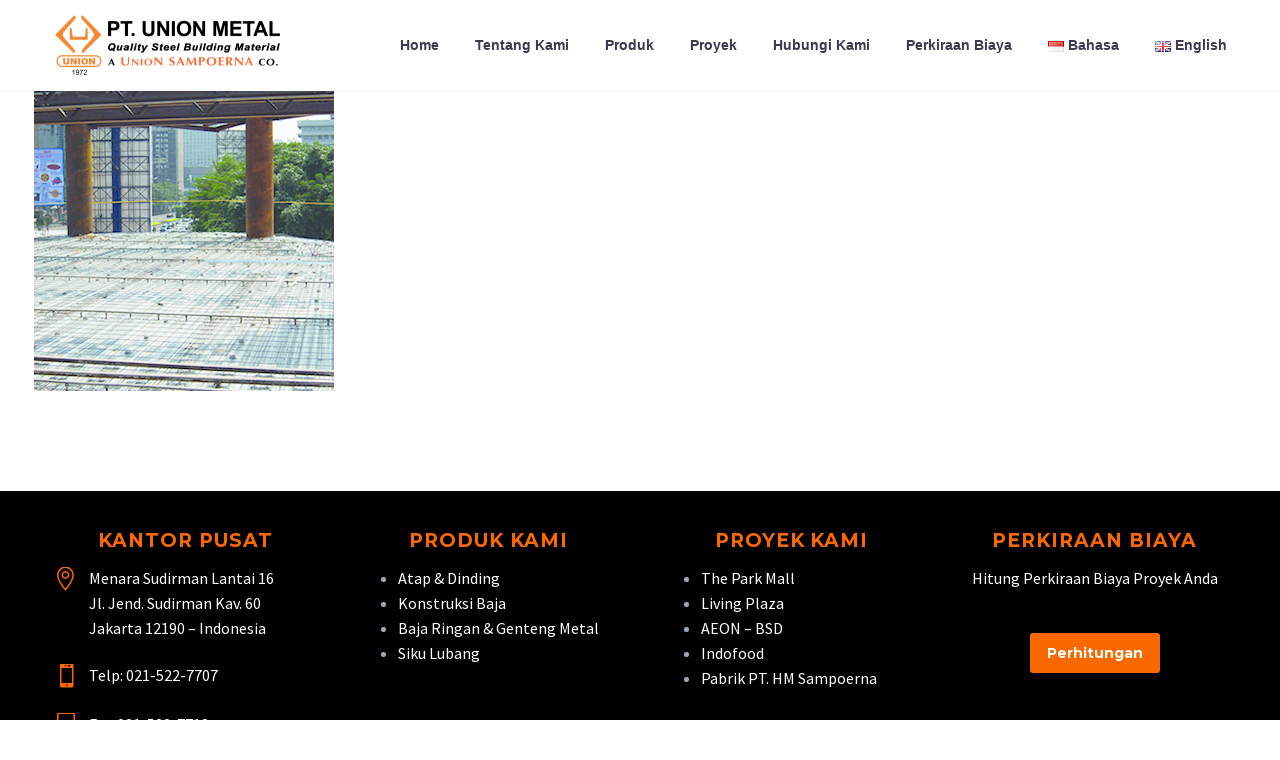

--- FILE ---
content_type: text/html; charset=UTF-8
request_url: https://www.unionmetal.co.id/homepage/konstruksi-baja-1/
body_size: 77510
content:
<!DOCTYPE html>
<!--[if IE 7]>
<html class="ie ie7" lang="id-ID" xmlns:og="https://ogp.me/ns#" xmlns:fb="https://ogp.me/ns/fb#">
<![endif]-->
<!--[if IE 8]>
<html class="ie ie8" lang="id-ID" xmlns:og="https://ogp.me/ns#" xmlns:fb="https://ogp.me/ns/fb#">
<![endif]-->
<!--[if !(IE 7) | !(IE 8) ]><!-->
<html lang="id-ID" xmlns:og="https://ogp.me/ns#" xmlns:fb="https://ogp.me/ns/fb#">
<!--<![endif]-->
<head>
	<meta charset="UTF-8">
	<meta name="viewport" content="width=device-width, initial-scale=1.0" />
	<link rel="profile" href="https://gmpg.org/xfn/11">
	<link rel="pingback" href="https://www.unionmetal.co.id/xmlrpc.php">
	<meta name='robots' content='index, follow, max-image-preview:large, max-snippet:-1, max-video-preview:-1' />

	<!-- This site is optimized with the Yoast SEO plugin v26.3 - https://yoast.com/wordpress/plugins/seo/ -->
	<title>konstruksi baja 1 | UnionMetal.co.id</title>
	<link rel="canonical" href="https://www.unionmetal.co.id/wp-content/uploads/2020/05/konstruksi-baja-1.jpg" />
	<meta property="og:locale" content="id_ID" />
	<meta property="og:type" content="article" />
	<meta property="og:title" content="konstruksi baja 1 | UnionMetal.co.id" />
	<meta property="og:url" content="https://www.unionmetal.co.id/wp-content/uploads/2020/05/konstruksi-baja-1.jpg" />
	<meta property="og:site_name" content="PT. Union Metal" />
	<meta property="article:publisher" content="https://web.facebook.com/unionmetalsampoerna" />
	<meta property="article:modified_time" content="2020-05-03T16:54:53+00:00" />
	<meta property="og:image" content="https://www.unionmetal.co.id/homepage/konstruksi-baja-1" />
	<meta property="og:image:width" content="300" />
	<meta property="og:image:height" content="300" />
	<meta property="og:image:type" content="image/jpeg" />
	<meta name="twitter:card" content="summary_large_image" />
	<script type="application/ld+json" class="yoast-schema-graph">{"@context":"https://schema.org","@graph":[{"@type":"WebPage","@id":"https://www.unionmetal.co.id/wp-content/uploads/2020/05/konstruksi-baja-1.jpg","url":"https://www.unionmetal.co.id/wp-content/uploads/2020/05/konstruksi-baja-1.jpg","name":"konstruksi baja 1 | UnionMetal.co.id","isPartOf":{"@id":"https://www.unionmetal.co.id/#website"},"primaryImageOfPage":{"@id":"https://www.unionmetal.co.id/wp-content/uploads/2020/05/konstruksi-baja-1.jpg#primaryimage"},"image":{"@id":"https://www.unionmetal.co.id/wp-content/uploads/2020/05/konstruksi-baja-1.jpg#primaryimage"},"thumbnailUrl":"https://www.unionmetal.co.id/wp-content/uploads/2020/05/konstruksi-baja-1.jpg","datePublished":"2020-05-03T16:54:45+00:00","dateModified":"2020-05-03T16:54:53+00:00","inLanguage":"id-ID","potentialAction":[{"@type":"ReadAction","target":["https://www.unionmetal.co.id/wp-content/uploads/2020/05/konstruksi-baja-1.jpg"]}]},{"@type":"ImageObject","inLanguage":"id-ID","@id":"https://www.unionmetal.co.id/wp-content/uploads/2020/05/konstruksi-baja-1.jpg#primaryimage","url":"https://www.unionmetal.co.id/wp-content/uploads/2020/05/konstruksi-baja-1.jpg","contentUrl":"https://www.unionmetal.co.id/wp-content/uploads/2020/05/konstruksi-baja-1.jpg","width":300,"height":300,"caption":"konstruksi baja"},{"@type":"WebSite","@id":"https://www.unionmetal.co.id/#website","url":"https://www.unionmetal.co.id/","name":"PT. Union Metal","description":"Baja Berkualitas, Harga Wajar, dari yang Berpengalaman","publisher":{"@id":"https://www.unionmetal.co.id/#organization"},"potentialAction":[{"@type":"SearchAction","target":{"@type":"EntryPoint","urlTemplate":"https://www.unionmetal.co.id/?s={search_term_string}"},"query-input":{"@type":"PropertyValueSpecification","valueRequired":true,"valueName":"search_term_string"}}],"inLanguage":"id-ID"},{"@type":"Organization","@id":"https://www.unionmetal.co.id/#organization","name":"PT. Union Metal","url":"https://www.unionmetal.co.id/","logo":{"@type":"ImageObject","inLanguage":"id-ID","@id":"https://www.unionmetal.co.id/#/schema/logo/image/","url":"https://www.unionmetal.co.id/wp-content/uploads/2020/09/union-metal-icon-wp.png","contentUrl":"https://www.unionmetal.co.id/wp-content/uploads/2020/09/union-metal-icon-wp.png","width":800,"height":800,"caption":"PT. Union Metal"},"image":{"@id":"https://www.unionmetal.co.id/#/schema/logo/image/"},"sameAs":["https://web.facebook.com/unionmetalsampoerna","https://www.instagram.com/unionmetal","https://www.linkedin.com/company/pt-union-metal-a-union-sampoerna-co","https://www.youtube.com/channel/UCfB1YuEIyRMdsnbU8MfINuA"]}]}</script>
	<!-- / Yoast SEO plugin. -->


<link rel='dns-prefetch' href='//maps.googleapis.com' />
<link rel='dns-prefetch' href='//fonts.googleapis.com' />
<link rel="alternate" type="application/rss+xml" title="PT. Union Metal &raquo; Feed" href="https://www.unionmetal.co.id/feed/" />
<link rel="alternate" type="application/rss+xml" title="PT. Union Metal &raquo; Comments Feed" href="https://www.unionmetal.co.id/comments/feed/" />
<link rel="alternate" type="application/rss+xml" title="PT. Union Metal &raquo; konstruksi baja 1 Comments Feed" href="https://www.unionmetal.co.id/homepage/konstruksi-baja-1/feed/" />
<link rel="alternate" title="oEmbed (JSON)" type="application/json+oembed" href="https://www.unionmetal.co.id/wp-json/oembed/1.0/embed?url=https%3A%2F%2Fwww.unionmetal.co.id%2Fhomepage%2Fkonstruksi-baja-1%2F&#038;lang=id" />
<link rel="alternate" title="oEmbed (XML)" type="text/xml+oembed" href="https://www.unionmetal.co.id/wp-json/oembed/1.0/embed?url=https%3A%2F%2Fwww.unionmetal.co.id%2Fhomepage%2Fkonstruksi-baja-1%2F&#038;format=xml&#038;lang=id" />
        <script type="text/javascript">
        (function() {
            document.addEventListener('DOMContentLoaded', function() {
                var images = document.querySelectorAll('img[data-wp-on-async--click]');
                for (var i = 0; i < images.length; i++) {
                    var img = images[i];
                    var attributes = img.attributes;
                    for (var j = attributes.length - 1; j >= 0; j--) {
                        var attr = attributes[j];
                        if (attr.name.indexOf('data-wp-') === 0) {
                            img.removeAttribute(attr.name);
                        }
                    }
                }
            });
            
            document.addEventListener('click', function(e) {
                var target = e.target;
                
                if (target.tagName === 'IMG' && target.hasAttribute('data-wp-on-async--click')) {
                    e.preventDefault();
                    e.stopPropagation();
                    e.stopImmediatePropagation();
                    return false;
                }
                
                if (target.tagName === 'A' && target.querySelector('img[data-wp-on-async--click]')) {
                    e.preventDefault();
                    e.stopPropagation();
                    e.stopImmediatePropagation();
                    return false;
                }
            }, true);
        })();
        </script>
        <style id='wp-img-auto-sizes-contain-inline-css' type='text/css'>
img:is([sizes=auto i],[sizes^="auto," i]){contain-intrinsic-size:3000px 1500px}
/*# sourceURL=wp-img-auto-sizes-contain-inline-css */
</style>
<link rel='stylesheet' id='bootstrap-css-css' href='https://www.unionmetal.co.id/wp-content/plugins/wd-google-maps/css/bootstrap.css?ver=1.0.68' type='text/css' media='all' />
<link rel='stylesheet' id='frontend_main-css-css' href='https://www.unionmetal.co.id/wp-content/plugins/wd-google-maps/css/frontend_main.css?ver=1.0.68' type='text/css' media='all' />
<link rel='stylesheet' id='thegem-preloader-css' href='https://www.unionmetal.co.id/wp-content/themes/thegem/css/thegem-preloader.css?ver=5.11.0' type='text/css' media='all' />
<style id='thegem-preloader-inline-css' type='text/css'>

		body:not(.compose-mode) .gem-icon-style-gradient span,
		body:not(.compose-mode) .gem-icon .gem-icon-half-1,
		body:not(.compose-mode) .gem-icon .gem-icon-half-2 {
			opacity: 0 !important;
			}
/*# sourceURL=thegem-preloader-inline-css */
</style>
<link rel='stylesheet' id='thegem-reset-css' href='https://www.unionmetal.co.id/wp-content/themes/thegem/css/thegem-reset.css?ver=5.11.0' type='text/css' media='all' />
<link rel='stylesheet' id='thegem-grid-css' href='https://www.unionmetal.co.id/wp-content/themes/thegem/css/thegem-grid.css?ver=5.11.0' type='text/css' media='all' />
<link rel='stylesheet' id='thegem-header-css' href='https://www.unionmetal.co.id/wp-content/themes/thegem/css/thegem-header.css?ver=5.11.0' type='text/css' media='all' />
<link rel='stylesheet' id='thegem-style-css' href='https://www.unionmetal.co.id/wp-content/themes/thegem/style.css?ver=5.11.0' type='text/css' media='all' />
<link rel='stylesheet' id='thegem-child-style-css' href='https://www.unionmetal.co.id/wp-content/themes/thegem-child/style.css?ver=5.11.0' type='text/css' media='all' />
<link rel='stylesheet' id='thegem-widgets-css' href='https://www.unionmetal.co.id/wp-content/themes/thegem/css/thegem-widgets.css?ver=5.11.0' type='text/css' media='all' />
<link rel='stylesheet' id='thegem-new-css-css' href='https://www.unionmetal.co.id/wp-content/themes/thegem/css/thegem-new-css.css?ver=5.11.0' type='text/css' media='all' />
<link rel='stylesheet' id='perevazka-css-css-css' href='https://www.unionmetal.co.id/wp-content/themes/thegem/css/thegem-perevazka-css.css?ver=5.11.0' type='text/css' media='all' />
<link rel='stylesheet' id='thegem-google-fonts-css' href='//fonts.googleapis.com/css?family=Source+Sans+Pro%3A200%2C200italic%2C300%2C300italic%2C400%2C400italic%2C600%2C600italic%2C700%2C700italic%2C900%2C900italic%7CMontserrat%3A100%2C200%2C300%2C400%2C500%2C600%2C700%2C800%2C900%2C100italic%2C200italic%2C300italic%2C400italic%2C500italic%2C600italic%2C700italic%2C800italic%2C900italic&#038;subset=cyrillic%2Ccyrillic-ext%2Cgreek%2Cgreek-ext%2Clatin%2Clatin-ext%2Cvietnamese&#038;ver=6.9' type='text/css' media='all' />
<link rel='stylesheet' id='thegem-custom-css' href='https://www.unionmetal.co.id/wp-content/uploads/thegem/css/custom-6WHAK5DI.css?ver=5.11.0' type='text/css' media='all' />
<style id='thegem-custom-inline-css' type='text/css'>
.vc_custom_1586105537855{background-color: #000000 !important;}
body .breadcrumbs,body .breadcrumbs a,body .bc-devider:before {color: #FFFFFFFF;}body .breadcrumbs .current {	color: #E7FF89FF;	border-bottom: 3px solid #E7FF89FF;}body .breadcrumbs a:hover {	color: #E7FF89FF;}body .page-title-block .breadcrumbs-container{	text-align: center;}.page-breadcrumbs ul li a,.page-breadcrumbs ul li:not(:last-child):after{	color: #99A9B5FF;}.page-breadcrumbs ul li{	color: #3C3950FF;}.page-breadcrumbs ul li a:hover{	color: #3C3950FF;}.block-content {padding-top: 135px;}.block-content:last-of-type {padding-bottom: 110px;}.gem-slideshow,.slideshow-preloader {}#top-area {	display: none;}@media (max-width: 991px) {#page-title {padding-top: 80px;padding-bottom: 80px;}.page-title-inner, body .breadcrumbs{padding-left: 0px;padding-right: 0px;}.page-title-excerpt {margin-top: 18px;}#page-title .page-title-title {margin-top: 0px;}.block-content {}.block-content:last-of-type {}#top-area {	display: block;}}@media (max-width: 767px) {#page-title {padding-top: 80px;padding-bottom: 80px;}.page-title-inner,body .breadcrumbs{padding-left: 0px;padding-right: 0px;}.page-title-excerpt {margin-top: 18px;}#page-title .page-title-title {margin-top: 0px;}.block-content {}.block-content:last-of-type {}#top-area {	display: none;}}
/*# sourceURL=thegem-custom-inline-css */
</style>
<link rel='stylesheet' id='js_composer_front-css' href='https://www.unionmetal.co.id/wp-content/plugins/js_composer/assets/css/js_composer.min.css?ver=8.7.2' type='text/css' media='all' />
<link rel='stylesheet' id='thegem_js_composer_front-css' href='https://www.unionmetal.co.id/wp-content/themes/thegem/css/thegem-js_composer_columns.css?ver=5.11.0' type='text/css' media='all' />
<link rel='stylesheet' id='thegem-additional-blog-1-css' href='https://www.unionmetal.co.id/wp-content/themes/thegem/css/thegem-additional-blog-1.css?ver=5.11.0' type='text/css' media='all' />
<link rel='stylesheet' id='jquery-fancybox-css' href='https://www.unionmetal.co.id/wp-content/themes/thegem/js/fancyBox/jquery.fancybox.min.css?ver=5.11.0' type='text/css' media='all' />
<link rel='stylesheet' id='thegem-vc_elements-css' href='https://www.unionmetal.co.id/wp-content/themes/thegem/css/thegem-vc_elements.css?ver=5.11.0' type='text/css' media='all' />
<style id='wp-emoji-styles-inline-css' type='text/css'>

	img.wp-smiley, img.emoji {
		display: inline !important;
		border: none !important;
		box-shadow: none !important;
		height: 1em !important;
		width: 1em !important;
		margin: 0 0.07em !important;
		vertical-align: -0.1em !important;
		background: none !important;
		padding: 0 !important;
	}
/*# sourceURL=wp-emoji-styles-inline-css */
</style>
<link rel='stylesheet' id='wp-block-library-css' href='https://www.unionmetal.co.id/wp-includes/css/dist/block-library/style.min.css?ver=6.9' type='text/css' media='all' />
<style id='global-styles-inline-css' type='text/css'>
:root{--wp--preset--aspect-ratio--square: 1;--wp--preset--aspect-ratio--4-3: 4/3;--wp--preset--aspect-ratio--3-4: 3/4;--wp--preset--aspect-ratio--3-2: 3/2;--wp--preset--aspect-ratio--2-3: 2/3;--wp--preset--aspect-ratio--16-9: 16/9;--wp--preset--aspect-ratio--9-16: 9/16;--wp--preset--color--black: #000000;--wp--preset--color--cyan-bluish-gray: #abb8c3;--wp--preset--color--white: #ffffff;--wp--preset--color--pale-pink: #f78da7;--wp--preset--color--vivid-red: #cf2e2e;--wp--preset--color--luminous-vivid-orange: #ff6900;--wp--preset--color--luminous-vivid-amber: #fcb900;--wp--preset--color--light-green-cyan: #7bdcb5;--wp--preset--color--vivid-green-cyan: #00d084;--wp--preset--color--pale-cyan-blue: #8ed1fc;--wp--preset--color--vivid-cyan-blue: #0693e3;--wp--preset--color--vivid-purple: #9b51e0;--wp--preset--gradient--vivid-cyan-blue-to-vivid-purple: linear-gradient(135deg,rgb(6,147,227) 0%,rgb(155,81,224) 100%);--wp--preset--gradient--light-green-cyan-to-vivid-green-cyan: linear-gradient(135deg,rgb(122,220,180) 0%,rgb(0,208,130) 100%);--wp--preset--gradient--luminous-vivid-amber-to-luminous-vivid-orange: linear-gradient(135deg,rgb(252,185,0) 0%,rgb(255,105,0) 100%);--wp--preset--gradient--luminous-vivid-orange-to-vivid-red: linear-gradient(135deg,rgb(255,105,0) 0%,rgb(207,46,46) 100%);--wp--preset--gradient--very-light-gray-to-cyan-bluish-gray: linear-gradient(135deg,rgb(238,238,238) 0%,rgb(169,184,195) 100%);--wp--preset--gradient--cool-to-warm-spectrum: linear-gradient(135deg,rgb(74,234,220) 0%,rgb(151,120,209) 20%,rgb(207,42,186) 40%,rgb(238,44,130) 60%,rgb(251,105,98) 80%,rgb(254,248,76) 100%);--wp--preset--gradient--blush-light-purple: linear-gradient(135deg,rgb(255,206,236) 0%,rgb(152,150,240) 100%);--wp--preset--gradient--blush-bordeaux: linear-gradient(135deg,rgb(254,205,165) 0%,rgb(254,45,45) 50%,rgb(107,0,62) 100%);--wp--preset--gradient--luminous-dusk: linear-gradient(135deg,rgb(255,203,112) 0%,rgb(199,81,192) 50%,rgb(65,88,208) 100%);--wp--preset--gradient--pale-ocean: linear-gradient(135deg,rgb(255,245,203) 0%,rgb(182,227,212) 50%,rgb(51,167,181) 100%);--wp--preset--gradient--electric-grass: linear-gradient(135deg,rgb(202,248,128) 0%,rgb(113,206,126) 100%);--wp--preset--gradient--midnight: linear-gradient(135deg,rgb(2,3,129) 0%,rgb(40,116,252) 100%);--wp--preset--font-size--small: 13px;--wp--preset--font-size--medium: 20px;--wp--preset--font-size--large: 36px;--wp--preset--font-size--x-large: 42px;--wp--preset--spacing--20: 0.44rem;--wp--preset--spacing--30: 0.67rem;--wp--preset--spacing--40: 1rem;--wp--preset--spacing--50: 1.5rem;--wp--preset--spacing--60: 2.25rem;--wp--preset--spacing--70: 3.38rem;--wp--preset--spacing--80: 5.06rem;--wp--preset--shadow--natural: 6px 6px 9px rgba(0, 0, 0, 0.2);--wp--preset--shadow--deep: 12px 12px 50px rgba(0, 0, 0, 0.4);--wp--preset--shadow--sharp: 6px 6px 0px rgba(0, 0, 0, 0.2);--wp--preset--shadow--outlined: 6px 6px 0px -3px rgb(255, 255, 255), 6px 6px rgb(0, 0, 0);--wp--preset--shadow--crisp: 6px 6px 0px rgb(0, 0, 0);}:where(.is-layout-flex){gap: 0.5em;}:where(.is-layout-grid){gap: 0.5em;}body .is-layout-flex{display: flex;}.is-layout-flex{flex-wrap: wrap;align-items: center;}.is-layout-flex > :is(*, div){margin: 0;}body .is-layout-grid{display: grid;}.is-layout-grid > :is(*, div){margin: 0;}:where(.wp-block-columns.is-layout-flex){gap: 2em;}:where(.wp-block-columns.is-layout-grid){gap: 2em;}:where(.wp-block-post-template.is-layout-flex){gap: 1.25em;}:where(.wp-block-post-template.is-layout-grid){gap: 1.25em;}.has-black-color{color: var(--wp--preset--color--black) !important;}.has-cyan-bluish-gray-color{color: var(--wp--preset--color--cyan-bluish-gray) !important;}.has-white-color{color: var(--wp--preset--color--white) !important;}.has-pale-pink-color{color: var(--wp--preset--color--pale-pink) !important;}.has-vivid-red-color{color: var(--wp--preset--color--vivid-red) !important;}.has-luminous-vivid-orange-color{color: var(--wp--preset--color--luminous-vivid-orange) !important;}.has-luminous-vivid-amber-color{color: var(--wp--preset--color--luminous-vivid-amber) !important;}.has-light-green-cyan-color{color: var(--wp--preset--color--light-green-cyan) !important;}.has-vivid-green-cyan-color{color: var(--wp--preset--color--vivid-green-cyan) !important;}.has-pale-cyan-blue-color{color: var(--wp--preset--color--pale-cyan-blue) !important;}.has-vivid-cyan-blue-color{color: var(--wp--preset--color--vivid-cyan-blue) !important;}.has-vivid-purple-color{color: var(--wp--preset--color--vivid-purple) !important;}.has-black-background-color{background-color: var(--wp--preset--color--black) !important;}.has-cyan-bluish-gray-background-color{background-color: var(--wp--preset--color--cyan-bluish-gray) !important;}.has-white-background-color{background-color: var(--wp--preset--color--white) !important;}.has-pale-pink-background-color{background-color: var(--wp--preset--color--pale-pink) !important;}.has-vivid-red-background-color{background-color: var(--wp--preset--color--vivid-red) !important;}.has-luminous-vivid-orange-background-color{background-color: var(--wp--preset--color--luminous-vivid-orange) !important;}.has-luminous-vivid-amber-background-color{background-color: var(--wp--preset--color--luminous-vivid-amber) !important;}.has-light-green-cyan-background-color{background-color: var(--wp--preset--color--light-green-cyan) !important;}.has-vivid-green-cyan-background-color{background-color: var(--wp--preset--color--vivid-green-cyan) !important;}.has-pale-cyan-blue-background-color{background-color: var(--wp--preset--color--pale-cyan-blue) !important;}.has-vivid-cyan-blue-background-color{background-color: var(--wp--preset--color--vivid-cyan-blue) !important;}.has-vivid-purple-background-color{background-color: var(--wp--preset--color--vivid-purple) !important;}.has-black-border-color{border-color: var(--wp--preset--color--black) !important;}.has-cyan-bluish-gray-border-color{border-color: var(--wp--preset--color--cyan-bluish-gray) !important;}.has-white-border-color{border-color: var(--wp--preset--color--white) !important;}.has-pale-pink-border-color{border-color: var(--wp--preset--color--pale-pink) !important;}.has-vivid-red-border-color{border-color: var(--wp--preset--color--vivid-red) !important;}.has-luminous-vivid-orange-border-color{border-color: var(--wp--preset--color--luminous-vivid-orange) !important;}.has-luminous-vivid-amber-border-color{border-color: var(--wp--preset--color--luminous-vivid-amber) !important;}.has-light-green-cyan-border-color{border-color: var(--wp--preset--color--light-green-cyan) !important;}.has-vivid-green-cyan-border-color{border-color: var(--wp--preset--color--vivid-green-cyan) !important;}.has-pale-cyan-blue-border-color{border-color: var(--wp--preset--color--pale-cyan-blue) !important;}.has-vivid-cyan-blue-border-color{border-color: var(--wp--preset--color--vivid-cyan-blue) !important;}.has-vivid-purple-border-color{border-color: var(--wp--preset--color--vivid-purple) !important;}.has-vivid-cyan-blue-to-vivid-purple-gradient-background{background: var(--wp--preset--gradient--vivid-cyan-blue-to-vivid-purple) !important;}.has-light-green-cyan-to-vivid-green-cyan-gradient-background{background: var(--wp--preset--gradient--light-green-cyan-to-vivid-green-cyan) !important;}.has-luminous-vivid-amber-to-luminous-vivid-orange-gradient-background{background: var(--wp--preset--gradient--luminous-vivid-amber-to-luminous-vivid-orange) !important;}.has-luminous-vivid-orange-to-vivid-red-gradient-background{background: var(--wp--preset--gradient--luminous-vivid-orange-to-vivid-red) !important;}.has-very-light-gray-to-cyan-bluish-gray-gradient-background{background: var(--wp--preset--gradient--very-light-gray-to-cyan-bluish-gray) !important;}.has-cool-to-warm-spectrum-gradient-background{background: var(--wp--preset--gradient--cool-to-warm-spectrum) !important;}.has-blush-light-purple-gradient-background{background: var(--wp--preset--gradient--blush-light-purple) !important;}.has-blush-bordeaux-gradient-background{background: var(--wp--preset--gradient--blush-bordeaux) !important;}.has-luminous-dusk-gradient-background{background: var(--wp--preset--gradient--luminous-dusk) !important;}.has-pale-ocean-gradient-background{background: var(--wp--preset--gradient--pale-ocean) !important;}.has-electric-grass-gradient-background{background: var(--wp--preset--gradient--electric-grass) !important;}.has-midnight-gradient-background{background: var(--wp--preset--gradient--midnight) !important;}.has-small-font-size{font-size: var(--wp--preset--font-size--small) !important;}.has-medium-font-size{font-size: var(--wp--preset--font-size--medium) !important;}.has-large-font-size{font-size: var(--wp--preset--font-size--large) !important;}.has-x-large-font-size{font-size: var(--wp--preset--font-size--x-large) !important;}
/*# sourceURL=global-styles-inline-css */
</style>

<style id='classic-theme-styles-inline-css' type='text/css'>
/*! This file is auto-generated */
.wp-block-button__link{color:#fff;background-color:#32373c;border-radius:9999px;box-shadow:none;text-decoration:none;padding:calc(.667em + 2px) calc(1.333em + 2px);font-size:1.125em}.wp-block-file__button{background:#32373c;color:#fff;text-decoration:none}
/*# sourceURL=/wp-includes/css/classic-themes.min.css */
</style>
<link rel='stylesheet' id='bt_cc_style-css' href='https://www.unionmetal.co.id/wp-content/plugins/bt_cost_calculator/style.min.css?ver=6.9' type='text/css' media='all' />
<link rel='stylesheet' id='contact-form-7-css' href='https://www.unionmetal.co.id/wp-content/plugins/contact-form-7/includes/css/styles.css?ver=6.1.3' type='text/css' media='all' />
<link rel='stylesheet' id='slb_core-css' href='https://www.unionmetal.co.id/wp-content/plugins/simple-lightbox/client/css/app.css?ver=2.9.4' type='text/css' media='all' />
<script type="text/javascript">function fullHeightRow() {
			var fullHeight,
				offsetTop,
				element = document.getElementsByClassName('vc_row-o-full-height')[0];
			if (element) {
				fullHeight = window.innerHeight;
				offsetTop = window.pageYOffset + element.getBoundingClientRect().top;
				if (offsetTop < fullHeight) {
					fullHeight = 100 - offsetTop / (fullHeight / 100);
					element.style.minHeight = fullHeight + 'vh'
				}
			}
		}</script><script type="text/javascript" src="https://www.unionmetal.co.id/wp-includes/js/jquery/jquery.min.js?ver=3.7.1" id="jquery-core-js"></script>
<script type="text/javascript" src="https://www.unionmetal.co.id/wp-includes/js/jquery/jquery-migrate.min.js?ver=3.4.1" id="jquery-migrate-js"></script>
<script type="text/javascript" src="https://maps.googleapis.com/maps/api/js?libraries=places%2Cgeometry&amp;v=3.exp&amp;language=id&amp;key=AIzaSyAlqKkeC7JZxUVYG8VV-EUt8qpO597andw&amp;ver=6.9" id="gmwd_map-js-js"></script>
<script type="text/javascript" src="https://www.unionmetal.co.id/wp-content/plugins/wd-google-maps/js/init_map.js?ver=1.0.68" id="frontend_init_map-js-js"></script>
<script type="text/javascript" src="https://www.unionmetal.co.id/wp-content/plugins/wd-google-maps/js/frontend_main.js?ver=1.0.68" id="frontend_main-js-js"></script>
<script type="text/javascript" src="https://www.unionmetal.co.id/wp-content/plugins/bt_cost_calculator/jquery.dd.js?ver=6.9" id="bt_cc_dd-js"></script>
<script type="text/javascript" src="https://www.unionmetal.co.id/wp-content/plugins/bt_cost_calculator/cc.main.js?ver=6.9" id="bt_cc_main-js"></script>
<script type="text/javascript" id="bt_cc_main-js-after">
/* <![CDATA[ */
window.bt_cc_translate = [];window.bt_cc_translate['prev'] = 'Prev';window.bt_cc_translate['next'] = 'Next';window.bt_cc_translate['su'] = 'Su';window.bt_cc_translate['mo'] = 'Mo';window.bt_cc_translate['tu'] = 'Tu';window.bt_cc_translate['we'] = 'We';window.bt_cc_translate['th'] = 'Th';window.bt_cc_translate['fr'] = 'Fr';window.bt_cc_translate['sa'] = 'Sa';window.bt_cc_translate['january'] = 'January';window.bt_cc_translate['february'] = 'February';window.bt_cc_translate['march'] = 'March';window.bt_cc_translate['april'] = 'April';window.bt_cc_translate['may'] = 'May';window.bt_cc_translate['june'] = 'June';window.bt_cc_translate['july'] = 'July';window.bt_cc_translate['august'] = 'August';window.bt_cc_translate['september'] = 'September';window.bt_cc_translate['october'] = 'October';window.bt_cc_translate['november'] = 'November';window.bt_cc_translate['december'] = 'December';
//# sourceURL=bt_cc_main-js-after
/* ]]> */
</script>
<script></script><link rel="https://api.w.org/" href="https://www.unionmetal.co.id/wp-json/" /><link rel="alternate" title="JSON" type="application/json" href="https://www.unionmetal.co.id/wp-json/wp/v2/media/25374" /><link rel="EditURI" type="application/rsd+xml" title="RSD" href="https://www.unionmetal.co.id/xmlrpc.php?rsd" />
<meta name="generator" content="WordPress 6.9" />
<link rel='shortlink' href='https://www.unionmetal.co.id/?p=25374' />
<style id="mystickymenu" type="text/css">#mysticky-nav { width:100%; position: static; height: auto !important; }#mysticky-nav.wrapfixed { position:fixed; left: 0px; margin-top:0px;  z-index: 99990; -webkit-transition: 0.3s; -moz-transition: 0.3s; -o-transition: 0.3s; transition: 0.3s; -ms-filter:"progid:DXImageTransform.Microsoft.Alpha(Opacity=100)"; filter: alpha(opacity=100); opacity:1; background-color: #ffffff;}#mysticky-nav.wrapfixed .myfixed{ background-color: #ffffff; position: relative;top: auto;left: auto;right: auto;}#mysticky-nav .myfixed { margin:0 auto; float:none; border:0px; background:none; max-width:100%; }</style>			<style type="text/css">
																															</style>
			<!-- Global site tag (gtag.js) - Google Analytics -->
<script async src="https://www.googletagmanager.com/gtag/js?id=UA-122812978-1"></script>
<script>
  window.dataLayer = window.dataLayer || [];
  function gtag(){dataLayer.push(arguments);}
  gtag('js', new Date());

  gtag('config', 'UA-122812978-1');
</script><style type="text/css">.recentcomments a{display:inline !important;padding:0 !important;margin:0 !important;}</style><meta name="generator" content="Powered by WPBakery Page Builder - drag and drop page builder for WordPress."/>
<style type="text/css">.broken_link, a.broken_link {
	text-decoration: line-through;
}</style><link rel="icon" href="https://www.unionmetal.co.id/wp-content/uploads/2020/09/union-metal-favicon-64.png" sizes="32x32" />
<link rel="icon" href="https://www.unionmetal.co.id/wp-content/uploads/2020/09/union-metal-favicon-64.png" sizes="192x192" />
<link rel="apple-touch-icon" href="https://www.unionmetal.co.id/wp-content/uploads/2020/09/union-metal-favicon-64.png" />
<meta name="msapplication-TileImage" content="https://www.unionmetal.co.id/wp-content/uploads/2020/09/union-metal-favicon-64.png" />
<script>if(document.querySelector('[data-type="vc_custom-css"]')) {document.head.appendChild(document.querySelector('[data-type="vc_custom-css"]'));}</script>		<style type="text/css" id="wp-custom-css">
			.top-area {padding: 0px; border-bottom: 0px;}
div.block-content{padding-top: 0px}
.vc_row.vc_row-no-padding .vc_column-inner {padding-top: 0px !important;}
.custom-title .title-xlarge {font-size: 40px; background: #fa6800 !important;}
a.flex-prev {opacity: 1 !important;}
a.flex-next {opacity: 1 !important;}
.metaslider .caption {padding-top: 0px !important;}
.slb_template_tag_ui_slideshow_control {display: none !important;}
.slb_group_status {display: none !important;}
.slb_template_tag_ui_nav_prev {display: none !important;}
.slb_template_tag_ui_nav_next {display: none !important;}
.site-header .site-title {padding-top: 10px !important; padding-bottom: 10px !important;}
.comment-respond {display: none;}
.block-content:last-of-type {padding-bottom: 0px;}
.vc_column-inner {padding-top: 35px !important;}
.col-xs-1, .col-sm-1, .col-md-1, .col-lg-1, .col-xs-2, .col-sm-2, .col-md-2, .col-lg-2, .col-xs-3, .col-sm-3, .col-md-3, .col-lg-3, .col-xs-4, .col-sm-4, .col-md-4, .col-lg-4, .col-xs-5, .col-sm-5, .col-md-5, .col-lg-5, .col-xs-6, .col-sm-6, .col-md-6, .col-lg-6, .col-xs-7, .col-sm-7, .col-md-7, .col-lg-7, .col-xs-8, .col-sm-8, .col-md-8, .col-lg-8, .col-xs-9, .col-sm-9, .col-md-9, .col-lg-9, .col-xs-10, .col-sm-10, .col-md-10, .col-lg-10, .col-xs-11, .col-sm-11, .col-md-11, .col-lg-11, .col-xs-12, .col-sm-12, .col-md-12, .col-lg-12 {padding-left: 0px; padding-right: 0px;}
.wpcf7-form input[type='submit']:not(.gem-button-wpcf-custom) {padding-left: 0px; padding-right: 0px;}
Input.wpcf7-form-control.wpcf7-submit {margin-top: 0px !important;}
.vc_custom_1607503856795 {margin-bottom: -50px !important;}
.youtube-video { aspect-ratio: 16 / 9; width: 100%; }
#footer-nav { padding-top: 20px; padding-bottom: 20px; }		</style>
		<noscript><style> .wpb_animate_when_almost_visible { opacity: 1; }</style></noscript>	<link rel='stylesheet' id='icons-elegant-css' href='https://www.unionmetal.co.id/wp-content/themes/thegem/css/icons-elegant.css?ver=5.11.0' type='text/css' media='all' />
</head>


<body class="attachment wp-singular attachment-template-default attachmentid-25374 attachment-jpeg wp-theme-thegem wp-child-theme-thegem-child ml-lightbox-excluded metaslider-plugin wpb-js-composer js-comp-ver-8.7.2 vc_responsive">

	<script type="text/javascript">
		var gemSettings = {"isTouch":"","forcedLasyDisabled":"","tabletPortrait":"1","tabletLandscape":"","topAreaMobileDisable":"","parallaxDisabled":"","fillTopArea":"","themePath":"https:\/\/www.unionmetal.co.id\/wp-content\/themes\/thegem","rootUrl":"https:\/\/www.unionmetal.co.id","mobileEffectsEnabled":"","isRTL":""};
		(function() {
    function isTouchDevice() {
        return (('ontouchstart' in window) ||
            (navigator.MaxTouchPoints > 0) ||
            (navigator.msMaxTouchPoints > 0));
    }

    window.gemSettings.isTouch = isTouchDevice();

    function userAgentDetection() {
        var ua = navigator.userAgent.toLowerCase(),
        platform = navigator.platform.toLowerCase(),
        UA = ua.match(/(opera|ie|firefox|chrome|version)[\s\/:]([\w\d\.]+)?.*?(safari|version[\s\/:]([\w\d\.]+)|$)/) || [null, 'unknown', 0],
        mode = UA[1] == 'ie' && document.documentMode;

        window.gemBrowser = {
            name: (UA[1] == 'version') ? UA[3] : UA[1],
            version: UA[2],
            platform: {
                name: ua.match(/ip(?:ad|od|hone)/) ? 'ios' : (ua.match(/(?:webos|android)/) || platform.match(/mac|win|linux/) || ['other'])[0]
                }
        };
            }

    window.updateGemClientSize = function() {
        if (window.gemOptions == null || window.gemOptions == undefined) {
            window.gemOptions = {
                first: false,
                clientWidth: 0,
                clientHeight: 0,
                innerWidth: -1
            };
        }

        window.gemOptions.clientWidth = window.innerWidth || document.documentElement.clientWidth;
        if (document.body != null && !window.gemOptions.clientWidth) {
            window.gemOptions.clientWidth = document.body.clientWidth;
        }

        window.gemOptions.clientHeight = window.innerHeight || document.documentElement.clientHeight;
        if (document.body != null && !window.gemOptions.clientHeight) {
            window.gemOptions.clientHeight = document.body.clientHeight;
        }
    };

    window.updateGemInnerSize = function(width) {
        window.gemOptions.innerWidth = width != undefined ? width : (document.body != null ? document.body.clientWidth : 0);
    };

    userAgentDetection();
    window.updateGemClientSize(true);

    window.gemSettings.lasyDisabled = window.gemSettings.forcedLasyDisabled || (!window.gemSettings.mobileEffectsEnabled && (window.gemSettings.isTouch || window.gemOptions.clientWidth <= 800));
})();
		(function() {
    if (window.gemBrowser.name == 'safari') {
        try {
            var safariVersion = parseInt(window.gemBrowser.version);
        } catch(e) {
            var safariVersion = 0;
        }
        if (safariVersion >= 9) {
            window.gemSettings.parallaxDisabled = true;
            window.gemSettings.fillTopArea = true;
        }
    }
})();
		(function() {
    var fullwithData = {
        page: null,
        pageWidth: 0,
        pageOffset: {},
        fixVcRow: true,
        pagePaddingLeft: 0
    };

    function updateFullwidthData() {
        fullwithData.pageOffset = fullwithData.page.getBoundingClientRect();
        fullwithData.pageWidth = parseFloat(fullwithData.pageOffset.width);
        fullwithData.pagePaddingLeft = 0;

        if (fullwithData.page.className.indexOf('vertical-header') != -1) {
            fullwithData.pagePaddingLeft = 45;
            if (fullwithData.pageWidth >= 1600) {
                fullwithData.pagePaddingLeft = 360;
            }
            if (fullwithData.pageWidth < 980) {
                fullwithData.pagePaddingLeft = 0;
            }
        }
    }

    function gem_fix_fullwidth_position(element) {
        if (element == null) {
            return false;
        }

        if (fullwithData.page == null) {
            fullwithData.page = document.getElementById('page');
            updateFullwidthData();
        }

        /*if (fullwithData.pageWidth < 1170) {
            return false;
        }*/

        if (!fullwithData.fixVcRow) {
            return false;
        }

        if (element.previousElementSibling != null && element.previousElementSibling != undefined && element.previousElementSibling.className.indexOf('fullwidth-block') == -1) {
            var elementParentViewportOffset = element.previousElementSibling.getBoundingClientRect();
        } else {
            var elementParentViewportOffset = element.parentNode.getBoundingClientRect();
        }

        /*if (elementParentViewportOffset.top > window.gemOptions.clientHeight) {
            fullwithData.fixVcRow = false;
            return false;
        }*/

        if (element.className.indexOf('vc_row') != -1) {
            var elementMarginLeft = -21;
            var elementMarginRight = -21;
        } else {
            var elementMarginLeft = 0;
            var elementMarginRight = 0;
        }

        var offset = parseInt(fullwithData.pageOffset.left + 0.5) - parseInt((elementParentViewportOffset.left < 0 ? 0 : elementParentViewportOffset.left) + 0.5) - elementMarginLeft + fullwithData.pagePaddingLeft;
        var offsetKey = window.gemSettings.isRTL ? 'right' : 'left';

        element.style.position = 'relative';
        element.style[offsetKey] = offset + 'px';
        element.style.width = fullwithData.pageWidth - fullwithData.pagePaddingLeft + 'px';

        if (element.className.indexOf('vc_row') == -1) {
            element.setAttribute('data-fullwidth-updated', 1);
        }

        if (element.className.indexOf('vc_row') != -1 && element.className.indexOf('vc_section') == -1 && !element.hasAttribute('data-vc-stretch-content')) {
            var el_full = element.parentNode.querySelector('.vc_row-full-width-before');
            var padding = -1 * offset;
            0 > padding && (padding = 0);
            var paddingRight = fullwithData.pageWidth - padding - el_full.offsetWidth + elementMarginLeft + elementMarginRight;
            0 > paddingRight && (paddingRight = 0);
            element.style.paddingLeft = padding + 'px';
            element.style.paddingRight = paddingRight + 'px';
        }
    }

    window.gem_fix_fullwidth_position = gem_fix_fullwidth_position;

    document.addEventListener('DOMContentLoaded', function() {
        var classes = [];

        if (window.gemSettings.isTouch) {
            document.body.classList.add('thegem-touch');
        }

        if (window.gemSettings.lasyDisabled && !window.gemSettings.forcedLasyDisabled) {
            document.body.classList.add('thegem-effects-disabled');
        }
    });

    if (window.gemSettings.parallaxDisabled) {
        var head  = document.getElementsByTagName('head')[0],
            link  = document.createElement('style');
        link.rel  = 'stylesheet';
        link.type = 'text/css';
        link.innerHTML = ".fullwidth-block.fullwidth-block-parallax-fixed .fullwidth-block-background { background-attachment: scroll !important; }";
        head.appendChild(link);
    }
})();

(function() {
    setTimeout(function() {
        var preloader = document.getElementById('page-preloader');
        if (preloader != null && preloader != undefined) {
            preloader.className += ' preloader-loaded';
        }
    }, window.pagePreloaderHideTime || 1000);
})();
	</script>
	


<div id="page" class="layout-fullwidth header-style-3">

	<a href="#main" class="scroll-to-content">Skip to main content</a>

	
	
					<div class="top-area-background top-area-scroll-hide">
				<div id="top-area" class="top-area top-area-style-default top-area-alignment-justified">
	<div class="container">
		<div class="top-area-items inline-inside">
							<div class="top-area-block top-area-contacts"><div class="gem-contacts inline-inside"><div class="gem-contacts-item gem-contacts-address">Menara Sudirman Lantai 16 Jl. Jend. Sudirman Kav. 60 Jakarta 12190 – Indonesia</div><div class="gem-contacts-item gem-contacts-phone"><a href="tel:021-522-7707">021-522-7707</a></div><div class="gem-contacts-item gem-contacts-fax">021-522-7718</div><div class="gem-contacts-item gem-contacts-email"><a href="mailto:marketing@unionmetal.co.id">marketing@unionmetal.co.id</a></div><div class="gem-contacts-item gem-contacts-website"><a href="https://www.unionmetal.co.id">https://www.unionmetal.co.id</a></div></div></div>
										<div class="top-area-block top-area-socials socials-colored-hover"></div>
										<div class="top-area-block top-area-menu">
																<div class="top-area-button"><div class="gem-button-container gem-button-position-inline thegem-button-6973e3694abf35733"  ><a class="gem-button gem-button-size-tiny gem-button-style-flat gem-button-text-weight-normal gem-button-no-uppercase" data-ll-effect="drop-right-without-wrap" style="border-radius: 3px;" onmouseleave="" onmouseenter="" href="#" target="_self" role="button">Join Now</a></div> </div>
									</div>
					</div>
	</div>
</div>
			</div>
		
		<div id="site-header-wrapper"  class="  " >
			
			
			<header id="site-header" class="site-header mobile-menu-layout-default" role="banner">
								
				<div class="header-background">
					<div class="container">
						<div class="header-main logo-position-left header-layout-default header-style-3">
																							<div class="site-title">
											<div class="site-logo" style="width:225px;">
			<a href="https://www.unionmetal.co.id/" rel="home" aria-label="Homepage">
									<span class="logo"><img src="https://www.unionmetal.co.id/wp-content/uploads/thegem/logos/logo_380034d87831030bb2521eeb7ea40932_1x.png" srcset="https://www.unionmetal.co.id/wp-content/uploads/thegem/logos/logo_380034d87831030bb2521eeb7ea40932_1x.png 1x,https://www.unionmetal.co.id/wp-content/uploads/thegem/logos/logo_380034d87831030bb2521eeb7ea40932_2x.png 2x,https://www.unionmetal.co.id/wp-content/uploads/thegem/logos/logo_380034d87831030bb2521eeb7ea40932_3x.png 3x" alt="PT. Union Metal" style="width:225px;" class="tgp-exclude default"/><img src="https://www.unionmetal.co.id/wp-content/uploads/thegem/logos/logo_550d7d644c51dcd9c4fdeed18445e34b_1x.png" srcset="https://www.unionmetal.co.id/wp-content/uploads/thegem/logos/logo_550d7d644c51dcd9c4fdeed18445e34b_1x.png 1x,https://www.unionmetal.co.id/wp-content/uploads/thegem/logos/logo_550d7d644c51dcd9c4fdeed18445e34b_2x.png 2x,https://www.unionmetal.co.id/wp-content/uploads/thegem/logos/logo_550d7d644c51dcd9c4fdeed18445e34b_3x.png 3x" alt="PT. Union Metal" style="width:170px;" class="tgp-exclude small"/></span>
							</a>
		</div>
										</div>
																											<nav id="primary-navigation" class="site-navigation primary-navigation" role="navigation">
											<button class="menu-toggle dl-trigger">Primary Menu<span class="menu-line-1"></span><span class="menu-line-2"></span><span class="menu-line-3"></span></button>																							<ul id="primary-menu" class="nav-menu styled no-responsive dl-menu"><li id="menu-item-1631" class="menu-item menu-item-type-post_type menu-item-object-page menu-item-home menu-item-1631 megamenu-first-element"><a href="https://www.unionmetal.co.id/">Home</a></li>
<li id="menu-item-26130" class="menu-item menu-item-type-post_type menu-item-object-page menu-item-26130 megamenu-first-element"><a href="https://www.unionmetal.co.id/tentang/">Tentang Kami</a></li>
<li id="menu-item-1698" class="menu-item menu-item-type-post_type menu-item-object-page menu-item-has-children menu-item-parent menu-item-1698 megamenu-first-element"><a href="https://www.unionmetal.co.id/produk/" aria-haspopup="true" aria-expanded="false">Produk</a><span class="menu-item-parent-toggle" tabindex="0"></span>
<ul class="sub-menu styled dl-submenu">
	<li id="menu-item-1898" class="menu-item menu-item-type-post_type menu-item-object-page menu-item-1898 megamenu-first-element"><a href="https://www.unionmetal.co.id/produk/atap-dinding/">Atap &#038; Dinding</a></li>
	<li id="menu-item-1897" class="menu-item menu-item-type-post_type menu-item-object-page menu-item-1897 megamenu-first-element"><a href="https://www.unionmetal.co.id/produk/konstruksi-baja/">Konstruksi Baja</a></li>
	<li id="menu-item-1896" class="menu-item menu-item-type-post_type menu-item-object-page menu-item-1896 megamenu-first-element"><a href="https://www.unionmetal.co.id/produk/baja-ringan-genteng-metal/">Baja Ringan &#038; Genteng Metal</a></li>
	<li id="menu-item-1895" class="menu-item menu-item-type-post_type menu-item-object-page menu-item-1895 megamenu-first-element"><a href="https://www.unionmetal.co.id/produk/siku-lubang/">Siku Lubang</a></li>
</ul>
</li>
<li id="menu-item-1732" class="menu-item menu-item-type-post_type menu-item-object-page menu-item-has-children menu-item-parent menu-item-1732 megamenu-first-element"><a href="https://www.unionmetal.co.id/proyek/" aria-haspopup="true" aria-expanded="false">Proyek</a><span class="menu-item-parent-toggle" tabindex="0"></span>
<ul class="sub-menu styled dl-submenu">
	<li id="menu-item-25995" class="menu-item menu-item-type-post_type menu-item-object-page menu-item-25995 megamenu-first-element"><a href="https://www.unionmetal.co.id/proyek/terbaru/">Proyek Terbaru</a></li>
	<li id="menu-item-25992" class="menu-item menu-item-type-post_type menu-item-object-page menu-item-25992 megamenu-first-element"><a href="https://www.unionmetal.co.id/proyek/bangunan-komersial/">Proyek Bangunan Komersial</a></li>
	<li id="menu-item-25994" class="menu-item menu-item-type-post_type menu-item-object-page menu-item-25994 megamenu-first-element"><a href="https://www.unionmetal.co.id/proyek/infrastruktur/">Proyek Infrastruktur</a></li>
	<li id="menu-item-25993" class="menu-item menu-item-type-post_type menu-item-object-page menu-item-25993 megamenu-first-element"><a href="https://www.unionmetal.co.id/proyek/industri/">Proyek Industri</a></li>
</ul>
</li>
<li id="menu-item-1633" class="menu-item menu-item-type-post_type menu-item-object-page menu-item-1633 megamenu-first-element"><a href="https://www.unionmetal.co.id/kontak/">Hubungi Kami</a></li>
<li id="menu-item-26118" class="menu-item menu-item-type-post_type menu-item-object-page menu-item-26118 megamenu-first-element"><a href="https://www.unionmetal.co.id/kalkulator/">Perkiraan Biaya</a></li>
<li id="menu-item-25565-id" class="lang-item lang-item-38 lang-item-id current-lang lang-item-first menu-item menu-item-type-custom menu-item-object-custom menu-item-25565-id megamenu-first-element"><a href="https://www.unionmetal.co.id/homepage/konstruksi-baja-1/" hreflang="id-ID" lang="id-ID"><img src="[data-uri]" alt="" width="16" height="11" style="width: 16px; height: 11px;" /><span style="margin-left:0.3em;">Bahasa</span></a></li>
<li id="menu-item-25565-en" class="lang-item lang-item-41 lang-item-en no-translation menu-item menu-item-type-custom menu-item-object-custom menu-item-25565-en megamenu-first-element"><a href="https://www.unionmetal.co.id/en/" hreflang="en-GB" lang="en-GB"><img src="[data-uri]" alt="" width="16" height="11" style="width: 16px; height: 11px;" /><span style="margin-left:0.3em;">English</span></a></li>
</ul>																																</nav>
																														</div>
					</div>
				</div>
			</header><!-- #site-header -->
								</div><!-- #site-header-wrapper -->
	
	
	<div id="main" class="site-main page__top-shadow visible" role="main" aria-label="Main">

<div id="main-content" class="main-content">


<div class="block-content">
	<div class="container">
		<div class="panel row">

			<div class="panel-center col-xs-12">
				<article id="post-25374" class="post-25374 attachment type-attachment status-inherit">

					<div class="entry-content post-content">
						
						
							
						
						<p class="attachment"><a href="https://www.unionmetal.co.id/wp-content/uploads/2020/05/konstruksi-baja-1.jpg" data-slb-active="1" data-slb-asset="520607203" data-slb-internal="0" data-slb-group="25374"><img width="300" height="300" src="https://www.unionmetal.co.id/wp-content/uploads/2020/05/konstruksi-baja-1.jpg" class="attachment-medium size-medium" alt="konstruksi baja" srcset="https://www.unionmetal.co.id/wp-content/uploads/2020/05/konstruksi-baja-1.jpg 300w, https://www.unionmetal.co.id/wp-content/uploads/2020/05/konstruksi-baja-1-150x150.jpg 150w, https://www.unionmetal.co.id/wp-content/uploads/2020/05/konstruksi-baja-1-256x256.jpg 256w" sizes="(max-width: 300px) 100vw, 300px" /></a></p>
					</div><!-- .entry-content -->

					
					
					
					
					
<div id="comments" class="comments-area ">

	
    	<div id="respond" class="comment-respond">
		<h3 id="reply-title" class="comment-reply-title">Leave <span class="light">a comment</span> <small><a rel="nofollow" id="cancel-comment-reply-link" href="/homepage/konstruksi-baja-1/#respond" style="display:none;">Cancel reply</a></small></h3><form action="https://www.unionmetal.co.id/wp-comments-post.php" method="post" id="commentform" class="comment-form"><div class="row"><div class="col-xs-12"><textarea name="comment" id="comment" cols="58" rows="10" tabindex="4" placeholder="Message *"></textarea></div></div><div class="row comment-form-fields"><div class="col-md-4 col-xs-12 comment-author-input"><input type="text" name="author" id="comment-author" value="" size="22" tabindex="1" aria-required="true" placeholder="Name *" /></div>
<div class="col-md-4 col-xs-12 comment-email-input"><input type="text" name="email" id="comment-email" value="" size="22" tabindex="2" aria-required="true" placeholder="Mail *" /></div>
<div class="col-md-4 col-xs-12 comment-url-input"><input type="text" name="url" id="comment-url" value="" size="22" tabindex="3" placeholder="Website" /></div>
<p class="col-md-12 col-xs-12 comment-form-cookies-consent"><input id="wp-comment-cookies-consent" name="wp-comment-cookies-consent" class="gem-checkbox" type="checkbox" value="yes" /><label for="wp-comment-cookies-consent">Save my name, email, and website in this browser for the next time I comment.</label></p>
</div><div class="form-submit gem-button-position-inline"><button name="submit" type="submit" id="submit" class="gem-button gem-button-size-medium submit" value="Send Comment" />Send Comment</button></div><p><input type='hidden' name='comment_post_ID' value='25374' id='comment_post_ID' />
<input type='hidden' name='comment_parent' id='comment_parent' value='0' />
</p><p style="display: none !important;" class="akismet-fields-container" data-prefix="ak_"><label>&#916;<textarea name="ak_hp_textarea" cols="45" rows="8" maxlength="100"></textarea></label><input type="hidden" id="ak_js_1" name="ak_js" value="111"/><script>document.getElementById( "ak_js_1" ).setAttribute( "value", ( new Date() ).getTime() );</script></p></form>	</div><!-- #respond -->
	
	
</div><!-- #comments -->

				</article><!-- #post-## -->

			</div>

			
		</div>

	</div>
</div><!-- .block-content -->

</div><!-- #main-content -->


		</div><!-- #main -->
		<div id="lazy-loading-point"></div>

												<footer class="custom-footer">
													<div class="container"><div class="wpb-content-wrapper"><div class="vc_row-full-width-before"></div><div id="vc_row-6973e369684c8" data-vc-full-width="true" data-vc-full-width-init="false" class="vc_row wpb_row vc_row-fluid vc_custom_1586105537855 thegem-custom-6973e3696844d8087 vc_row-has-fill"><script type="text/javascript">if (typeof(gem_fix_fullwidth_position) == "function") { gem_fix_fullwidth_position(document.getElementById("vc_row-6973e369684c8")); }</script><div class="wpb_column vc_column_container vc_col-sm-3 thegem-custom-6973e369735227328" ><div class="vc_column-inner thegem-custom-inner-6973e36973527 "><div class="wpb_wrapper thegem-custom-6973e369735227328"><h5 style="color: #fa6800;text-align: center" class="vc_custom_heading" >Kantor Pusat</h5><div class="gem-icon-with-text gem-icon-with-text-icon-size-small" ><div style="margin-bottom:0px;margin-top:0px; " class="gem-icon-with-text-icon"><div class="gem-icon gem-icon-pack-elegant gem-icon-size-small  gem-icon-shape-square gem-simple-icon"  style="opacity: 1;"><div class="gem-icon-inner" style=""><span class="gem-icon-half-1" style="color: #fa6800;"><span class="back-angle">&#xe01d;</span></span><span class="gem-icon-half-2" style="color: #fa6800;"><span class="back-angle">&#xe01d;</span></span></div></div></div><div class="gem-icon-with-text-content" ><div class="gem-icon-with-text-text">
	
		<div class="wpb_text_column wpb_content_element  thegem-vc-text thegem-custom-6973e369741922811"  >
			<div class="wpb_wrapper">
				<div class="row-footer">
<div class="row-footer"><span style="color: #ffffff">Menara Sudirman Lantai 16</span></div>
<div class="row-footer"><span style="color: #ffffff">Jl. Jend. Sudirman Kav. 60</span></div>
<div class="row-footer"><span style="color: #ffffff">Jakarta 12190 &#8211; Indonesia</span></div>
</div>

			</div>
			<style>@media screen and (max-width: 1023px) {.thegem-vc-text.thegem-custom-6973e369741922811{display: block!important;}}@media screen and (max-width: 767px) {.thegem-vc-text.thegem-custom-6973e369741922811{display: block!important;}}@media screen and (max-width: 1023px) {.thegem-vc-text.thegem-custom-6973e369741922811{position: relative !important;}}@media screen and (max-width: 767px) {.thegem-vc-text.thegem-custom-6973e369741922811{position: relative !important;}}</style>
		</div>
	
</div></div><div class="clearboth"></div></div><div class="gem-icon-with-text gem-icon-with-text-icon-size-small" ><div style="margin-bottom:0px;margin-top:0px; " class="gem-icon-with-text-icon"><div class="gem-icon gem-icon-pack-elegant gem-icon-size-small  gem-icon-shape-square gem-simple-icon"  style="opacity: 1;"><div class="gem-icon-inner" style=""><span class="gem-icon-half-1" style="color: #fa6800;"><span class="back-angle">&#xe00b;</span></span><span class="gem-icon-half-2" style="color: #fa6800;"><span class="back-angle">&#xe00b;</span></span></div></div></div><div class="gem-icon-with-text-content" ><div class="gem-icon-with-text-text">
	
		<div class="wpb_text_column wpb_content_element  thegem-vc-text thegem-custom-6973e369745b29344"  >
			<div class="wpb_wrapper">
				<div class="row-footer">
<div class="row-footer"><span style="color: #ffffff">Telp: <a href="tel:+62215227707">021-522-7707</a></span></div>
</div>

			</div>
			<style>@media screen and (max-width: 1023px) {.thegem-vc-text.thegem-custom-6973e369745b29344{display: block!important;}}@media screen and (max-width: 767px) {.thegem-vc-text.thegem-custom-6973e369745b29344{display: block!important;}}@media screen and (max-width: 1023px) {.thegem-vc-text.thegem-custom-6973e369745b29344{position: relative !important;}}@media screen and (max-width: 767px) {.thegem-vc-text.thegem-custom-6973e369745b29344{position: relative !important;}}</style>
		</div>
	
</div></div><div class="clearboth"></div></div><div class="gem-icon-with-text gem-icon-with-text-icon-size-small" ><div style="margin-bottom:0px;margin-top:0px; " class="gem-icon-with-text-icon"><div class="gem-icon gem-icon-pack-elegant gem-icon-size-small  gem-icon-shape-square gem-simple-icon"  style="opacity: 1;"><div class="gem-icon-inner" style=""><span class="gem-icon-half-1" style="color: #fa6800;"><span class="back-angle">&#xe103;</span></span><span class="gem-icon-half-2" style="color: #fa6800;"><span class="back-angle">&#xe103;</span></span></div></div></div><div class="gem-icon-with-text-content" ><div class="gem-icon-with-text-text">
	
		<div class="wpb_text_column wpb_content_element  thegem-vc-text thegem-custom-6973e369747dd351"  >
			<div class="wpb_wrapper">
				<div class="row-footer">
<div class="row-footer"><span style="color: #ffffff">Fax: 021-522-7718</span></div>
</div>

			</div>
			<style>@media screen and (max-width: 1023px) {.thegem-vc-text.thegem-custom-6973e369747dd351{display: block!important;}}@media screen and (max-width: 767px) {.thegem-vc-text.thegem-custom-6973e369747dd351{display: block!important;}}@media screen and (max-width: 1023px) {.thegem-vc-text.thegem-custom-6973e369747dd351{position: relative !important;}}@media screen and (max-width: 767px) {.thegem-vc-text.thegem-custom-6973e369747dd351{position: relative !important;}}</style>
		</div>
	
</div></div><div class="clearboth"></div></div><div class="gem-icon-with-text gem-icon-with-text-icon-size-small" ><div style="margin-bottom:0px;margin-top:0px; " class="gem-icon-with-text-icon"><div class="gem-icon gem-icon-pack-elegant gem-icon-size-small  gem-icon-shape-square gem-simple-icon"  style="opacity: 1;"><div class="gem-icon-inner" style=""><span class="gem-icon-half-1" style="color: #fa6800;"><span class="back-angle">&#xe010;</span></span><span class="gem-icon-half-2" style="color: #fa6800;"><span class="back-angle">&#xe010;</span></span></div></div></div><div class="gem-icon-with-text-content" ><div class="gem-icon-with-text-text">
	
		<div class="wpb_text_column wpb_content_element  thegem-vc-text thegem-custom-6973e36974a809799"  >
			<div class="wpb_wrapper">
				<div class="row-footer">
<div class="row-footer"><span style="color: #ffffff"><a href="mailto:marketing@unionmetal.co.id">marketing@unionmetal.co.id</a></span></div>
</div>

			</div>
			<style>@media screen and (max-width: 1023px) {.thegem-vc-text.thegem-custom-6973e36974a809799{display: block!important;}}@media screen and (max-width: 767px) {.thegem-vc-text.thegem-custom-6973e36974a809799{display: block!important;}}@media screen and (max-width: 1023px) {.thegem-vc-text.thegem-custom-6973e36974a809799{position: relative !important;}}@media screen and (max-width: 767px) {.thegem-vc-text.thegem-custom-6973e36974a809799{position: relative !important;}}</style>
		</div>
	
</div></div><div class="clearboth"></div></div></div></div></div><div class="wpb_column vc_column_container vc_col-sm-3 thegem-custom-6973e36974e67778" ><div class="vc_column-inner thegem-custom-inner-6973e36974e69 "><div class="wpb_wrapper thegem-custom-6973e36974e67778"><h5 style="color: #fa6800;text-align: center" class="vc_custom_heading" >Produk Kami</h5>
	<div class="wpb_raw_code wpb_raw_html wpb_content_element" >
		<div class="wpb_wrapper">
			<ul>
 	<li><span style="color: #ffffff;"><a style="color: #ffffff;"href="https://www.unionmetal.co.id/produk/atap-dinding">Atap &amp; Dinding</a></span></li>
 	<li><span style="color: #ffffff;"><a style="color: #ffffff;"href="https://www.unionmetal.co.id/produk/konstruksi-baja">Konstruksi Baja</a></span></li>
 	<li><span style="color: #ffffff;"><a style="color: #ffffff;"href="https://www.unionmetal.co.id/produk/baja-ringan-genteng-metal">Baja Ringan &amp; Genteng Metal</a></span></li>
 	<li><span style="color: #ffffff;"><a style="color: #ffffff;"href="https://www.unionmetal.co.id/produk/siku-lubang">Siku Lubang</a></span></li>
</ul>
		</div>
	</div>
</div></div></div><div class="wpb_column vc_column_container vc_col-sm-3 thegem-custom-6973e369756786641" ><div class="vc_column-inner thegem-custom-inner-6973e3697567b "><div class="wpb_wrapper thegem-custom-6973e369756786641"><h5 style="color: #fa6800;text-align: center" class="vc_custom_heading" >Proyek Kami</h5>
	<div class="wpb_raw_code wpb_raw_html wpb_content_element" >
		<div class="wpb_wrapper">
			<ul>
 	<li><span style="color: #ffffff;"><a style="color: #ffffff;" href="https://www.unionmetal.co.id/proyek">The Park Mall</a></span></li>
 	<li><span style="color: #ffffff;"><a style="color: #ffffff;" href="https://www.unionmetal.co.id/proyek">Living Plaza</a></span></li>
 	<li><span style="color: #ffffff;"><a style="color: #ffffff;" href="https://www.unionmetal.co.id/proyek">AEON – BSD</a></span></li>
 	<li><span style="color: #ffffff;"><a style="color: #ffffff;" href="https://www.unionmetal.co.id/proyek">Indofood</a></span></li>
 	<li><span style="color: #ffffff;"><a style="color: #ffffff;" href="https://www.unionmetal.co.id/proyek">Pabrik PT. HM Sampoerna</a></span></li>
</ul>
		</div>
	</div>
</div></div></div><div class="wpb_column vc_column_container vc_col-sm-3 thegem-custom-6973e36975cc07690" ><div class="vc_column-inner thegem-custom-inner-6973e36975cc3 "><div class="wpb_wrapper thegem-custom-6973e36975cc07690"><h5 style="color: #fa6800;text-align: center" class="vc_custom_heading" >Perkiraan Biaya</h5>
	
		<div class="wpb_text_column wpb_content_element  thegem-vc-text thegem-custom-6973e369760a5174"  >
			<div class="wpb_wrapper">
				<div class="row-footer">
<div class="row-footer" style="text-align: center"><span style="color: #ffffff">Hitung Perkiraan Biaya Proyek Anda</span></div>
</div>

			</div>
			<style>@media screen and (max-width: 1023px) {.thegem-vc-text.thegem-custom-6973e369760a5174{display: block!important;}}@media screen and (max-width: 767px) {.thegem-vc-text.thegem-custom-6973e369760a5174{display: block!important;}}@media screen and (max-width: 1023px) {.thegem-vc-text.thegem-custom-6973e369760a5174{position: relative !important;}}@media screen and (max-width: 767px) {.thegem-vc-text.thegem-custom-6973e369760a5174{position: relative !important;}}</style>
		</div>
	
<style type="text/css">.thegem-button-6973e369761dd225 .gem-button svg {fill: #ffffff;}.thegem-button-6973e369761dd225 .gem-button:hover svg {fill: #000000;}</style><div class="gem-button-container gem-button-position-center thegem-button-6973e369761dd225    "  ><a class="gem-button gem-button-size-small gem-button-style-flat gem-button-text-weight-normal gem-button-no-uppercase" data-ll-effect="drop-right-without-wrap" style="border-radius: 3px;background-color: #fa6800;color: #ffffff;" onmouseleave="this.style.backgroundColor='#fa6800';this.style.color='#ffffff';" onmouseenter="this.style.backgroundColor='#dd9933';this.style.color='#000000';" href="https://www.unionmetal.co.id/kalkulator" target="_self">Perhitungan</a></div> </div></div></div></div><div class="vc_row-full-width vc_clearfix"></div>
</div></div>
										</footer>
						
			
			<footer id="footer-nav" class="site-footer">
				<div class="container"><div class="row">

					<div class="col-md-3 col-md-push-9">
											</div>

					<div class="col-md-6">
											</div>

					<div class="col-md-3 col-md-pull-9"><div class="footer-site-info">© 2026 PT. Union Metal | All rights reserved.</div></div>

				</div></div>
			</footer><!-- #footer-nav -->
						
			</div><!-- #page -->

	
	<script type="speculationrules">
{"prefetch":[{"source":"document","where":{"and":[{"href_matches":"/*"},{"not":{"href_matches":["/wp-*.php","/wp-admin/*","/wp-content/uploads/*","/wp-content/*","/wp-content/plugins/*","/wp-content/themes/thegem-child/*","/wp-content/themes/thegem/*","/*\\?(.+)"]}},{"not":{"selector_matches":"a[rel~=\"nofollow\"]"}},{"not":{"selector_matches":".no-prefetch, .no-prefetch a"}}]},"eagerness":"conservative"}]}
</script>
<script>
jQuery('.btQuoteTotal').hide();
</script>
<script>jQuery("#baja-ringan .btTotalQuoteContactGroup").appendTo("#baja-ringan .btQuoteMBlock");</script>

<script>jQuery("#atap-dinding-metal-zincalume .btTotalQuoteContactGroup").appendTo("#atap-dinding-metal-zincalume .btQuoteMBlock");</script>

<script>jQuery("#atap-dinding-metal-cbxrw .btTotalQuoteContactGroup").appendTo("#atap-dinding-metal-cbxrw .btQuoteMBlock");</script>

<script>jQuery("#genteng-metal .btTotalQuoteContactGroup").appendTo("#genteng-metal .btQuoteMBlock");</script>

<script>jQuery("#siku-lubang .btTotalQuoteContactGroup").appendTo("#siku-lubang .btQuoteMBlock");</script>

<script>jQuery("#kolom-praktis .btTotalQuoteContactGroup").appendTo("#kolom-praktis .btQuoteMBlock");</script>

<script>jQuery("#wiremesh .btTotalQuoteContactGroup").appendTo("#wiremesh .btQuoteMBlock");</script>

<script>jQuery("#metal-deck .btTotalQuoteContactGroup").appendTo("#metal-deck .btQuoteMBlock");</script>

<script>jQuery("#practical-column .btTotalQuoteContactGroup").appendTo("#practical-column .btQuoteMBlock");</script>

<script>jQuery("#genteng .btTotalQuoteContactGroup").appendTo("#genteng .btQuoteMBlock");</script>

<script>document.addEventListener( 'wpcf7mailsent', function( event ) {
    jQuery('.btQuoteTotal').show();
}, false);
</script><script type="text/html" id="wpb-modifications"> window.wpbCustomElement = 1; </script><script type="text/javascript" src="https://www.unionmetal.co.id/wp-includes/js/comment-reply.min.js?ver=6.9" id="comment-reply-js" async="async" data-wp-strategy="async" fetchpriority="low"></script>
<script type="text/javascript" src="https://www.unionmetal.co.id/wp-content/themes/thegem/js/thegem-form-elements.min.js?ver=5.11.0" id="thegem-form-elements-js"></script>
<script type="text/javascript" src="https://www.unionmetal.co.id/wp-content/themes/thegem/js/jquery.easing.js?ver=5.11.0" id="jquery-easing-js"></script>
<script type="text/javascript" src="https://www.unionmetal.co.id/wp-content/themes/thegem/js/jquery.dlmenu.js?ver=5.11.0" id="jquery-dlmenu-js"></script>
<script type="text/javascript" id="thegem-menu-init-script-js-extra">
/* <![CDATA[ */
var thegem_dlmenu_settings = {"ajax_url":"https://www.unionmetal.co.id/wp-admin/admin-ajax.php","backLabel":"Back","showCurrentLabel":"Show this page"};
//# sourceURL=thegem-menu-init-script-js-extra
/* ]]> */
</script>
<script type="text/javascript" src="https://www.unionmetal.co.id/wp-content/themes/thegem/js/thegem-menu_init.js?ver=5.11.0" id="thegem-menu-init-script-js"></script>
<script type="text/javascript" src="https://www.unionmetal.co.id/wp-content/themes/thegem/js/thegem-header.js?ver=5.11.0" id="thegem-header-js"></script>
<script type="text/javascript" id="thegem-scripts-js-extra">
/* <![CDATA[ */
var thegem_scripts_data = {"ajax_url":"https://www.unionmetal.co.id/wp-admin/admin-ajax.php","ajax_nonce":"6089c982e6"};
//# sourceURL=thegem-scripts-js-extra
/* ]]> */
</script>
<script type="text/javascript" src="https://www.unionmetal.co.id/wp-content/themes/thegem/js/functions.js?ver=5.11.0" id="thegem-scripts-js"></script>
<script type="text/javascript" src="https://www.unionmetal.co.id/wp-content/themes/thegem/js/fancyBox/jquery.mousewheel.pack.js?ver=5.11.0" id="jquery-mousewheel-js"></script>
<script type="text/javascript" src="https://www.unionmetal.co.id/wp-content/themes/thegem/js/fancyBox/jquery.fancybox.min.js?ver=5.11.0" id="jquery-fancybox-js"></script>
<script type="text/javascript" src="https://www.unionmetal.co.id/wp-content/themes/thegem/js/fancyBox/jquery.fancybox-init.js?ver=5.11.0" id="fancybox-init-script-js"></script>
<script type="text/javascript" src="https://www.unionmetal.co.id/wp-includes/js/dist/hooks.min.js?ver=dd5603f07f9220ed27f1" id="wp-hooks-js"></script>
<script type="text/javascript" src="https://www.unionmetal.co.id/wp-includes/js/dist/i18n.min.js?ver=c26c3dc7bed366793375" id="wp-i18n-js"></script>
<script type="text/javascript" id="wp-i18n-js-after">
/* <![CDATA[ */
wp.i18n.setLocaleData( { 'text direction\u0004ltr': [ 'ltr' ] } );
//# sourceURL=wp-i18n-js-after
/* ]]> */
</script>
<script type="text/javascript" src="https://www.unionmetal.co.id/wp-content/plugins/contact-form-7/includes/swv/js/index.js?ver=6.1.3" id="swv-js"></script>
<script type="text/javascript" id="contact-form-7-js-translations">
/* <![CDATA[ */
( function( domain, translations ) {
	var localeData = translations.locale_data[ domain ] || translations.locale_data.messages;
	localeData[""].domain = domain;
	wp.i18n.setLocaleData( localeData, domain );
} )( "contact-form-7", {"translation-revision-date":"2025-08-05 08:34:12+0000","generator":"GlotPress\/4.0.1","domain":"messages","locale_data":{"messages":{"":{"domain":"messages","plural-forms":"nplurals=2; plural=n > 1;","lang":"id"},"Error:":["Eror:"]}},"comment":{"reference":"includes\/js\/index.js"}} );
//# sourceURL=contact-form-7-js-translations
/* ]]> */
</script>
<script type="text/javascript" id="contact-form-7-js-before">
/* <![CDATA[ */
var wpcf7 = {
    "api": {
        "root": "https:\/\/www.unionmetal.co.id\/wp-json\/",
        "namespace": "contact-form-7\/v1"
    }
};
//# sourceURL=contact-form-7-js-before
/* ]]> */
</script>
<script type="text/javascript" src="https://www.unionmetal.co.id/wp-content/plugins/contact-form-7/includes/js/index.js?ver=6.1.3" id="contact-form-7-js"></script>
<script type="text/javascript" src="https://www.unionmetal.co.id/wp-content/plugins/mystickymenu/js/morphext/morphext.min.js?ver=2.8.3" id="morphext-js-js" defer="defer" data-wp-strategy="defer"></script>
<script type="text/javascript" id="welcomebar-frontjs-js-extra">
/* <![CDATA[ */
var welcomebar_frontjs = {"ajaxurl":"https://www.unionmetal.co.id/wp-admin/admin-ajax.php","days":"Days","hours":"Hours","minutes":"Minutes","seconds":"Seconds","ajax_nonce":"40954d9100"};
//# sourceURL=welcomebar-frontjs-js-extra
/* ]]> */
</script>
<script type="text/javascript" src="https://www.unionmetal.co.id/wp-content/plugins/mystickymenu/js/welcomebar-front.js?ver=2.8.3" id="welcomebar-frontjs-js" defer="defer" data-wp-strategy="defer"></script>
<script type="text/javascript" src="https://www.unionmetal.co.id/wp-content/plugins/mystickymenu/js/detectmobilebrowser.js?ver=2.8.3" id="detectmobilebrowser-js" defer="defer" data-wp-strategy="defer"></script>
<script type="text/javascript" id="mystickymenu-js-extra">
/* <![CDATA[ */
var option = {"mystickyClass":".site-header","activationHeight":"0","disableWidth":"0","disableLargeWidth":"0","adminBar":"false","device_desktop":"1","device_mobile":"1","mystickyTransition":"fade","mysticky_disable_down":"false"};
//# sourceURL=mystickymenu-js-extra
/* ]]> */
</script>
<script type="text/javascript" src="https://www.unionmetal.co.id/wp-content/plugins/mystickymenu/js/mystickymenu.min.js?ver=2.8.3" id="mystickymenu-js" defer="defer" data-wp-strategy="defer"></script>
<script type="text/javascript" src="https://www.unionmetal.co.id/wp-content/plugins/js_composer/assets/js/dist/js_composer_front.min.js?ver=8.7.2" id="wpb_composer_front_js-js"></script>
<script type="text/javascript" src="https://www.unionmetal.co.id/wp-content/plugins/simple-lightbox/client/js/prod/lib.core.js?ver=2.9.4" id="slb_core-js"></script>
<script type="text/javascript" src="https://www.unionmetal.co.id/wp-content/plugins/simple-lightbox/client/js/prod/lib.view.js?ver=2.9.4" id="slb_view-js"></script>
<script type="text/javascript" src="https://www.unionmetal.co.id/wp-content/plugins/simple-lightbox/themes/baseline/js/prod/client.js?ver=2.9.4" id="slb-asset-slb_baseline-base-js"></script>
<script type="text/javascript" src="https://www.unionmetal.co.id/wp-content/plugins/simple-lightbox/themes/default/js/prod/client.js?ver=2.9.4" id="slb-asset-slb_default-base-js"></script>
<script type="text/javascript" src="https://www.unionmetal.co.id/wp-content/plugins/simple-lightbox/template-tags/item/js/prod/tag.item.js?ver=2.9.4" id="slb-asset-item-base-js"></script>
<script type="text/javascript" src="https://www.unionmetal.co.id/wp-content/plugins/simple-lightbox/template-tags/ui/js/prod/tag.ui.js?ver=2.9.4" id="slb-asset-ui-base-js"></script>
<script type="text/javascript" src="https://www.unionmetal.co.id/wp-content/plugins/simple-lightbox/content-handlers/image/js/prod/handler.image.js?ver=2.9.4" id="slb-asset-image-base-js"></script>
<script id="wp-emoji-settings" type="application/json">
{"baseUrl":"https://s.w.org/images/core/emoji/17.0.2/72x72/","ext":".png","svgUrl":"https://s.w.org/images/core/emoji/17.0.2/svg/","svgExt":".svg","source":{"concatemoji":"https://www.unionmetal.co.id/wp-includes/js/wp-emoji-release.min.js?ver=6.9"}}
</script>
<script type="module">
/* <![CDATA[ */
/*! This file is auto-generated */
const a=JSON.parse(document.getElementById("wp-emoji-settings").textContent),o=(window._wpemojiSettings=a,"wpEmojiSettingsSupports"),s=["flag","emoji"];function i(e){try{var t={supportTests:e,timestamp:(new Date).valueOf()};sessionStorage.setItem(o,JSON.stringify(t))}catch(e){}}function c(e,t,n){e.clearRect(0,0,e.canvas.width,e.canvas.height),e.fillText(t,0,0);t=new Uint32Array(e.getImageData(0,0,e.canvas.width,e.canvas.height).data);e.clearRect(0,0,e.canvas.width,e.canvas.height),e.fillText(n,0,0);const a=new Uint32Array(e.getImageData(0,0,e.canvas.width,e.canvas.height).data);return t.every((e,t)=>e===a[t])}function p(e,t){e.clearRect(0,0,e.canvas.width,e.canvas.height),e.fillText(t,0,0);var n=e.getImageData(16,16,1,1);for(let e=0;e<n.data.length;e++)if(0!==n.data[e])return!1;return!0}function u(e,t,n,a){switch(t){case"flag":return n(e,"\ud83c\udff3\ufe0f\u200d\u26a7\ufe0f","\ud83c\udff3\ufe0f\u200b\u26a7\ufe0f")?!1:!n(e,"\ud83c\udde8\ud83c\uddf6","\ud83c\udde8\u200b\ud83c\uddf6")&&!n(e,"\ud83c\udff4\udb40\udc67\udb40\udc62\udb40\udc65\udb40\udc6e\udb40\udc67\udb40\udc7f","\ud83c\udff4\u200b\udb40\udc67\u200b\udb40\udc62\u200b\udb40\udc65\u200b\udb40\udc6e\u200b\udb40\udc67\u200b\udb40\udc7f");case"emoji":return!a(e,"\ud83e\u1fac8")}return!1}function f(e,t,n,a){let r;const o=(r="undefined"!=typeof WorkerGlobalScope&&self instanceof WorkerGlobalScope?new OffscreenCanvas(300,150):document.createElement("canvas")).getContext("2d",{willReadFrequently:!0}),s=(o.textBaseline="top",o.font="600 32px Arial",{});return e.forEach(e=>{s[e]=t(o,e,n,a)}),s}function r(e){var t=document.createElement("script");t.src=e,t.defer=!0,document.head.appendChild(t)}a.supports={everything:!0,everythingExceptFlag:!0},new Promise(t=>{let n=function(){try{var e=JSON.parse(sessionStorage.getItem(o));if("object"==typeof e&&"number"==typeof e.timestamp&&(new Date).valueOf()<e.timestamp+604800&&"object"==typeof e.supportTests)return e.supportTests}catch(e){}return null}();if(!n){if("undefined"!=typeof Worker&&"undefined"!=typeof OffscreenCanvas&&"undefined"!=typeof URL&&URL.createObjectURL&&"undefined"!=typeof Blob)try{var e="postMessage("+f.toString()+"("+[JSON.stringify(s),u.toString(),c.toString(),p.toString()].join(",")+"));",a=new Blob([e],{type:"text/javascript"});const r=new Worker(URL.createObjectURL(a),{name:"wpTestEmojiSupports"});return void(r.onmessage=e=>{i(n=e.data),r.terminate(),t(n)})}catch(e){}i(n=f(s,u,c,p))}t(n)}).then(e=>{for(const n in e)a.supports[n]=e[n],a.supports.everything=a.supports.everything&&a.supports[n],"flag"!==n&&(a.supports.everythingExceptFlag=a.supports.everythingExceptFlag&&a.supports[n]);var t;a.supports.everythingExceptFlag=a.supports.everythingExceptFlag&&!a.supports.flag,a.supports.everything||((t=a.source||{}).concatemoji?r(t.concatemoji):t.wpemoji&&t.twemoji&&(r(t.twemoji),r(t.wpemoji)))});
//# sourceURL=https://www.unionmetal.co.id/wp-includes/js/wp-emoji-loader.min.js
/* ]]> */
</script>
<script type="text/javascript" id="slb_footer">/* <![CDATA[ */if ( !!window.jQuery ) {(function($){$(document).ready(function(){if ( !!window.SLB && SLB.has_child('View.init') ) { SLB.View.init({"ui_autofit":true,"ui_animate":false,"slideshow_autostart":false,"slideshow_duration":"","group_loop":false,"ui_overlay_opacity":"","ui_title_default":false,"theme_default":"slb_default","ui_labels":{"loading":"Loading","close":"Close","nav_next":"Next","nav_prev":"Previous","slideshow_start":"Start slideshow","slideshow_stop":"Stop slideshow","group_status":"Item %current% of %total%"}}); }
if ( !!window.SLB && SLB.has_child('View.assets') ) { {$.extend(SLB.View.assets, {"520607203":{"id":25374,"type":"image","internal":true,"source":"https:\/\/www.unionmetal.co.id\/wp-content\/uploads\/2020\/05\/konstruksi-baja-1.jpg","title":"konstruksi baja 1","caption":"","description":""}});} }
/* THM */
if ( !!window.SLB && SLB.has_child('View.extend_theme') ) { SLB.View.extend_theme('slb_baseline',{"name":"Baseline","parent":"","styles":[{"handle":"base","uri":"https:\/\/www.unionmetal.co.id\/wp-content\/plugins\/simple-lightbox\/themes\/baseline\/css\/style.css","deps":[]}],"layout_raw":"<div class=\"slb_container\"><div class=\"slb_content\">{{item.content}}<div class=\"slb_nav\"><span class=\"slb_prev\">{{ui.nav_prev}}<\/span><span class=\"slb_next\">{{ui.nav_next}}<\/span><\/div><div class=\"slb_controls\"><span class=\"slb_close\">{{ui.close}}<\/span><span class=\"slb_slideshow\">{{ui.slideshow_control}}<\/span><\/div><div class=\"slb_loading\">{{ui.loading}}<\/div><\/div><div class=\"slb_details\"><div class=\"inner\"><div class=\"slb_data\"><div class=\"slb_data_content\"><span class=\"slb_data_title\">{{item.title}}<\/span><span class=\"slb_group_status\">{{ui.group_status}}<\/span><div class=\"slb_data_desc\">{{item.description}}<\/div><\/div><\/div><div class=\"slb_nav\"><span class=\"slb_prev\">{{ui.nav_prev}}<\/span><span class=\"slb_next\">{{ui.nav_next}}<\/span><\/div><\/div><\/div><\/div>"}); }if ( !!window.SLB && SLB.has_child('View.extend_theme') ) { SLB.View.extend_theme('slb_default',{"name":"Default (Light)","parent":"slb_baseline","styles":[{"handle":"base","uri":"https:\/\/www.unionmetal.co.id\/wp-content\/plugins\/simple-lightbox\/themes\/default\/css\/style.css","deps":[]}]}); }})})(jQuery);}/* ]]> */</script>
<script></script><script type="text/javascript" id="slb_context">/* <![CDATA[ */if ( !!window.jQuery ) {(function($){$(document).ready(function(){if ( !!window.SLB ) { {$.extend(SLB, {"context":["public","user_guest"]});} }})})(jQuery);}/* ]]> */</script>
<script type="text/javascript">
window.addEventListener("load", function(event) {
jQuery(".cfx_form_main,.wpcf7-form,.wpforms-form,.gform_wrapper form").each(function(){
var form=jQuery(this); 
var screen_width=""; var screen_height="";
 if(screen_width == ""){
 if(screen){
   screen_width=screen.width;  
 }else{
     screen_width=jQuery(window).width();
 }    }  
  if(screen_height == ""){
 if(screen){
   screen_height=screen.height;  
 }else{
     screen_height=jQuery(window).height();
 }    }
form.append('<input type="hidden" name="vx_width" value="'+screen_width+'">');
form.append('<input type="hidden" name="vx_height" value="'+screen_height+'">');
form.append('<input type="hidden" name="vx_url" value="'+window.location.href+'">');  
}); 

});
</script> 
</body>
</html>
